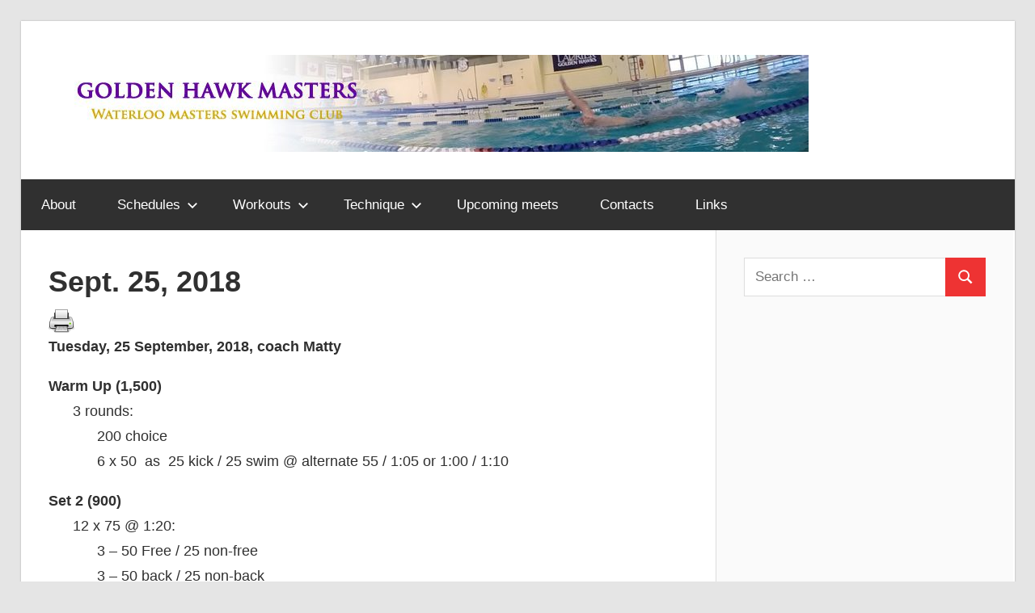

--- FILE ---
content_type: text/css
request_url: https://www.kwswim.ca/wp-content/plugins/bbpress-votes/_inc/css/bbpvotes.css?ver=1.2.5
body_size: 1830
content:
/* line 8, ../scss/bbpvotes.scss */
#bbpress-forums .bbpvotes-score-wrapper span {
  font-weight: bold;
}
/* line 11, ../scss/bbpvotes.scss */
#bbpress-forums .bbpvotes-score-wrapper.bbpvotes-score-author-wrapper {
  font-size: 11px;
  padding: 1em 0;
}
/* line 16, ../scss/bbpvotes.scss */
#bbpress-forums .bbpvotes-score-wrapper.bbpvotes-score-topic-wrapper:before {
  content: ", ";
}
/* line 23, ../scss/bbpvotes.scss */
#bbpress-forums .bbpvotes-forum-sort-topics {
  padding: 0 0.5em;
}
/* line 30, ../scss/bbpvotes.scss */
#bbpress-forums .bbp-reply-header .bbp-admin-links a.bbpvotes-post-vote-link .bbpvotes-icon {
  display: none;
}
/* line 33, ../scss/bbpvotes.scss */
#bbpress-forums .bbp-reply-header .bbp-admin-links a.bbpvotes-post-vote-link.bbpvotes-db-loading .bbpvotes-icon-loading, #bbpress-forums .bbp-reply-header .bbp-admin-links a.bbpvotes-post-vote-link.bbpvotes-db-success .bbpvotes-icon-success, #bbpress-forums .bbp-reply-header .bbp-admin-links a.bbpvotes-post-vote-link.bbpvotes-db-error .bbpvotes-icon-error {
  display: inherit;
}
/* line 43, ../scss/bbpvotes.scss */
#bbpress-forums .bbp-reply-content .bbpvotes-post-votes-log {
  border-top: 1px dotted #ddd;
  width: 100%;
  margin: 0;
  padding: 8px 0 0 0;
  font-size: 11px;
  color: #aaa;
}
/* line 50, ../scss/bbpvotes.scss */
#bbpress-forums .bbp-reply-content .bbpvotes-post-votes-log a {
  position: relative;
  display: inline-block !important;
  margin: 2.5px !important;
  width: 30px;
  height: 30px;
}
/* line 56, ../scss/bbpvotes.scss */
#bbpress-forums .bbp-reply-content .bbpvotes-post-votes-log a img {
  display: inline !important;
  vertical-align: top;
  -moz-box-shadow: none;
  -webkit-box-shadow: none;
  box-shadow: none;
}
/* line 61, ../scss/bbpvotes.scss */
#bbpress-forums .bbp-reply-content .bbpvotes-post-votes-log a .bbpvotes-avatar-icon-vote {
  position: absolute;
  bottom: -2.5px;
  right: -2.5px;
  font-size: 1em;
  width: 1em;
  height: 1em;
  color: white;
  background-color: #C4C4C4;
}


--- FILE ---
content_type: text/plain
request_url: https://www.google-analytics.com/j/collect?v=1&_v=j102&a=1218158966&t=pageview&_s=1&dl=https%3A%2F%2Fwww.kwswim.ca%2Fsept-25-2018%2F&ul=en-us%40posix&dt=Sept.%2025%2C%202018%20%E2%80%93%20K-W%20Swim&sr=1280x720&vp=1280x720&_u=IEBAAEABAAAAACAAI~&jid=1052594040&gjid=1657554729&cid=836549187.1767810475&tid=UA-67517685-1&_gid=1110410582.1767810475&_r=1&_slc=1&z=1415610982
body_size: -449
content:
2,cG-60DP6J0D60

--- FILE ---
content_type: application/javascript
request_url: https://www.kwswim.ca/wp-content/plugins/bbpress-votes/_inc/js/bbpvotes.js?ver=1.2.5
body_size: 5387
content:
jQuery(document).ready(function($){

    $('a.bbpvotes-post-vote-link').click(function(e){
        e.preventDefault();
        
        var link = $(this);
        var admin_links = link.parents('.bbp-admin-links');
        var reply_container = admin_links.parents('li');
        
        var ajax_data = {};
        

        if(link.hasClass('loading')) return false;
        
        var post_id = getURLParameter(link.attr('href'),'post_id');
        
        ajax_data._wpnonce=getURLParameter(link.attr('href'),'_wpnonce');
        ajax_data.post_id=post_id;
        ajax_data.action=getURLParameter(link.attr('href'),'action');

        $.ajax({
    
            type: "post",
            url: bbpvotesL10n.ajaxurl,
            data:ajax_data,
            dataType: 'json',
            beforeSend: function() {
                link.removeClass('.bbpvotes-db-loading .bbpvotes-db-success .bbpvotes-db-error');
                link.addClass('bbpvotes-db-loading');
            },
            success: function(data){

                if (data.success === false) {
                    link.addClass('bbpvotes-db-error');
                    console.log(data.message);
                }else if (data.success === true) {
                    link.addClass('bbpvotes-db-success');
                    
                    var scoreLink = admin_links.find('.bbpvotes-post-score-link');
                    if (data.score_text) scoreLink.text(data.score_text);
                    if (data.score_title) scoreLink.attr('title',data.score_title);

                    if(link.hasClass('bbpvotes-post-voteup-link')){

                        if(link.hasClass('bbpvotes-post-voted')){
                            link.text(bbpvotesL10n.vote_up);
                            link.removeClass('bbpvotes-post-voted');
                        }else{
                            link.text(bbpvotesL10n.you_voted_up);
                            link.addClass('bbpvotes-post-voted');
                        }

                        var voteDownLink = admin_links.find('.bbpvotes-post-votedown-link');
                        voteDownLink.removeClass('bbpvotes-post-voted');
                        voteDownLink.text(bbpvotesL10n.vote_down);
                        
                    }else if(link.hasClass('bbpvotes-post-votedown-link')){
                        
                        if(link.hasClass('bbpvotes-post-voted')){
                            link.text(bbpvotesL10n.vote_down);
                            link.removeClass('bbpvotes-post-voted');
                        }else{
                            link.text(bbpvotesL10n.you_voted_down);
                            link.addClass('bbpvotes-post-voted');
                        }
                        
                        var voteUpLink = admin_links.find('.bbpvotes-post-voteup-link');
                        voteUpLink.removeClass('bbpvotes-post-voted');
                        voteUpLink.text(bbpvotesL10n.vote_up);
                    }
                    
                    //append vote log
                    var reply_content = reply_container.find('.bbp-reply-content');
                    var current_votes_log = reply_content.find('.bbpvotes-post-votes-log');
                    
                    var ajax_data_log = {
                        'post_id'   :   post_id,
                        'action'    :   'bbpvotes_get_votes_log'
                    };
                    
                    $.ajax({

                        type: "post",
                        url: bbpvotesL10n.ajaxurl,
                        data:ajax_data_log,
                        dataType: 'html',
                        beforeSend: function() {
                            link.removeClass('.bbpvotes-db-loading');
                            link.addClass('bbpvotes-db-loading');
                        },
                        success: function(data){
                            
                            var votes_log = $(data);
                            
                            
                            if (current_votes_log.length){ //replace old log
                                current_votes_log.replaceWith(votes_log);
                            }else{
                                votes_log.hide();
                                reply_content.append(votes_log);
                                votes_log.slideDown();
                            }
                            
                        },
                        error: function (xhr, ajaxOptions, thrownError) {
                            console.log(xhr.status);
                            console.log(thrownError);
                        },
                        complete: function() {
                            link.removeClass('bbpvotes-db-loading');
                        }
                    });
                    
                    
                    
                }
            },
            error: function (xhr, ajaxOptions, thrownError) {
                link.addClass('bbpvotes-db-error');
                console.log(xhr.status);
                console.log(thrownError);
            },
            complete: function() {
                link.removeClass('bbpvotes-db-loading');
            }
        });

        return false;

    });

});

function getURLParameter(url, name) {
    return (RegExp(name + '=' + '(.+?)(&|$)').exec(url)||[,null])[1];
}